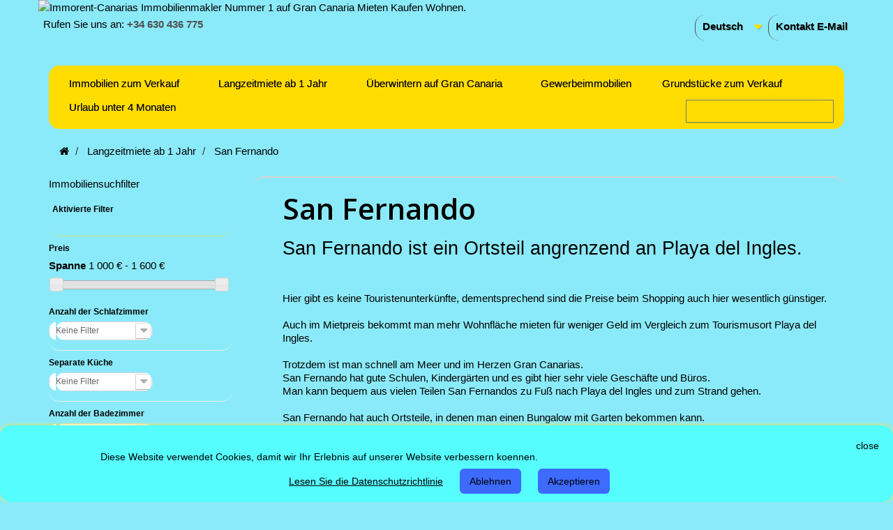

--- FILE ---
content_type: text/html; charset=utf-8
request_url: https://immorent-canarias.com/uk/35-san-fernando
body_size: 12880
content:
<!DOCTYPE HTML>
<!--[if lt IE 7]> <html class="no-js lt-ie9 lt-ie8 lt-ie7" lang="DE"><![endif]-->
<!--[if IE 7]><html class="no-js lt-ie9 lt-ie8 ie7" lang="DE"><![endif]-->
<!--[if IE 8]><html class="no-js lt-ie9 ie8" lang="DE"><![endif]-->
<!--[if gt IE 8]> <html class="no-js ie9" lang="DE"><![endif]-->
<html lang="DE">
	<head>
<meta charset="utf-8" />
		<title>Langzeitmiete ab 1 Jahr in San Fernando - IMMORENT-CANARIAS</title>
		<meta name="description" content="Spezialist für Mieten und Vermieten von Häuser und Immobilien in San Fernando. Immorent-Canarias Ihr deutscher Immobilienmakler, " />
				<meta name="keywords" content="Haus mieten in san fernando,appartment mieten,san fernando,langzeitmiete in san fernando,wohnung mieten" />
		<meta name="generator" content="Immorent-Canarias Immobilienmakler, real estate agency, onroerend goed makelaar,agente inmobiliaria Gran Canaria" />
<meta name="robots" content="index,follow" />
<meta name="viewport" content="width=device-width, minimum-scale=0.25, maximum-scale=1.6, initial-scale=1.0" />
<meta name="apple-mobile-web-app-capable" content="yes" />
<link rel="apple-touch-icon" href="https://immorent-canarias.com/stouch-icon-iphone-60x60.png">
<link rel="apple-touch-icon" sizes="60x60" href="https://immorent-canarias.com/touch-icon-ipad-76x76.png">
<link rel="apple-touch-icon" sizes="114x114" href="https://immorent-canarias.com/touch-icon-iphone-retina-120x120.png">
<link rel="apple-touch-icon" sizes="144x144" href="https://immorent-canarias.com/touch-icon-ipad-retina-152x152.png">
<meta name="verification" content="686a1554ebb35aa190166334e6a9fe05" />
<meta name="distribution" content="global">
<link rel="icon" type="image/vnd.microsoft.icon" href="/img/favicon.ico?1765457502" />
<link rel="shortcut icon" type="image/x-icon" href="/img/favicon.ico?1765457502" />
														<link rel="stylesheet" href="/themes/default-bootstrap/css/global.css" type="text/css" media="all" />
																<link rel="stylesheet" href="/themes/default-bootstrap/css/autoload/highdpi.css" type="text/css" media="all" />
																<link rel="stylesheet" href="/themes/default-bootstrap/css/autoload/responsive-tables.css" type="text/css" media="all" />
																<link rel="stylesheet" href="/themes/default-bootstrap/css/autoload/uniform.default.css" type="text/css" media="all" />
																<link rel="stylesheet" href="/themes/default-bootstrap/css/product_list.css" type="text/css" media="all" />
																<link rel="stylesheet" href="/themes/default-bootstrap/css/category.css" type="text/css" media="all" />
																<link rel="stylesheet" href="/themes/default-bootstrap/css/scenes.css" type="text/css" media="all" />
																<link rel="stylesheet" href="/themes/default-bootstrap/css/modules/blockcontact/blockcontact.css" type="text/css" media="all" />
																<link rel="stylesheet" href="/modules/themeconfigurator/css/hooks.css" type="text/css" media="all" />
																<link rel="stylesheet" href="/modules/themeconfigurator/css/theme8.css" type="text/css" media="all" />
																<link rel="stylesheet" href="/js/jquery/ui/themes/base/jquery.ui.core.css" type="text/css" media="all" />
																<link rel="stylesheet" href="/js/jquery/ui/themes/base/jquery.ui.slider.css" type="text/css" media="all" />
																<link rel="stylesheet" href="/js/jquery/ui/themes/base/jquery.ui.theme.css" type="text/css" media="all" />
																<link rel="stylesheet" href="/themes/default-bootstrap/css/modules/blocklayered/blocklayered.css" type="text/css" media="all" />
																<link rel="stylesheet" href="/modules/homesliderpro/css/font-awesome.css" type="text/css" media="all" />
																<link rel="stylesheet" href="/modules/homesliderpro/css/styles.css" type="text/css" media="all" />
																<link rel="stylesheet" href="/modules/stlazyloading/views/css/stlazyloading.css" type="text/css" media="all" />
																<link rel="stylesheet" href="/modules/whatsapp/views/css/whatsapp.css" type="text/css" media="all" />
																<link rel="stylesheet" href="/themes/default-bootstrap/css/modules/blocklanguages/blocklanguages.css" type="text/css" media="all" />
																<link rel="stylesheet" href="/themes/default-bootstrap/css/modules/blockbanner/blockbanner.css" type="text/css" media="all" />
																<link rel="stylesheet" href="/modules/artcokiechoicespro/views/css/artcookiechoicespro.css" type="text/css" media="all" />
																<link rel="stylesheet" href="/modules/baproductscarousel/views/css/assets/owl.carousel.min.css" type="text/css" media="all" />
																<link rel="stylesheet" href="/modules/baproductscarousel/views/css/assets/owl.theme.default.min.css" type="text/css" media="all" />
																<link rel="stylesheet" href="/modules/baproductscarousel/views/css/assets/animate.css" type="text/css" media="all" />
																<link rel="stylesheet" href="/modules/baproductscarousel/views/css/baslider.css" type="text/css" media="all" />
																<link rel="stylesheet" href="/themes/default-bootstrap/css/modules/blocktopmenu/css/blocktopmenu.css" type="text/css" media="all" />
																<link rel="stylesheet" href="/themes/default-bootstrap/css/modules/blocktopmenu/css/superfish-modified.css" type="text/css" media="all" />
																<link rel="stylesheet" href="/modules/scrolltop/scrolltop.css" type="text/css" media="all" />
														<script type="text/javascript">/* <![CDATA[ */;var FancyboxI18nClose='Schlie&szlig;en';var FancyboxI18nNext='Weiter';var FancyboxI18nPrev='Zur&uuml;ck';var added_to_wishlist='Added to your wishlist, view your wishlist <a class="clish2" style="color: #00aff0" href="https://immorent-canarias.com/de/module/blockwishlist/mywishlist" target="_blank">click here</a>';var ajaxsearch=true;var baseDir='https://immorent-canarias.com/';var baseUri='https://immorent-canarias.com/';var blocklayeredSliderName={"price":"Preis","weight":"gewicht"};var comparator_max_item=0;var comparedProductsIds=[];var contentOnly=false;var currency={"id":1,"name":"euro","iso_code":"eur","iso_code_num":"978","sign":"  \u20ac","blank":"0","conversion_rate":"1.000000","deleted":"0","format":"2","decimals":"1","active":"1","prefix":"","suffix":"   \u20ac","id_shop_list":null,"force_id":false};var currencyBlank=0;var currencyFormat=2;var currencyRate=1;var currencySign='  €';var displayList=false;var filters=[{"type_lite":"price","type":"price","id_key":0,"name":"Preis","slider":true,"max":"1600","min":"1000","values":{"1":"1600","0":"1000"},"unit":"  \u20ac","format":"2","filter_show_limit":"0","filter_type":"0"},{"type_lite":"id_feature","type":"id_feature","id_key":9,"values":{"36":{"nbr":1,"name":"1","url_name":null,"meta_title":null,"link":"https:\/\/immorent-canarias.com\/de\/35-san-fernando#anzahl_der_schlafzimmer-1","rel":""},"38":{"nbr":2,"name":"3","url_name":null,"meta_title":null,"link":"https:\/\/immorent-canarias.com\/de\/35-san-fernando#anzahl_der_schlafzimmer-3","rel":""}},"name":"Anzahl der Schlafzimmer","url_name":"anzahl-der-schlafzimmer","meta_title":"","filter_show_limit":"0","filter_type":"2"},{"type_lite":"id_feature","type":"id_feature","id_key":10,"values":{"46":{"nbr":1,"name":"Ja","url_name":null,"meta_title":null,"link":"https:\/\/immorent-canarias.com\/de\/35-san-fernando#separate_k\u00fcche-ja","rel":""},"47":{"nbr":1,"name":"Nein","url_name":null,"meta_title":null,"link":"https:\/\/immorent-canarias.com\/de\/35-san-fernando#separate_k\u00fcche-nein","rel":""}},"name":"Separate K\u00fcche","url_name":null,"meta_title":null,"filter_show_limit":"0","filter_type":"2"},{"type_lite":"id_feature","type":"id_feature","id_key":11,"values":{"48":{"nbr":2,"name":"1","url_name":null,"meta_title":null,"link":"https:\/\/immorent-canarias.com\/de\/35-san-fernando#anzahl_der_badezimmer-1","rel":""},"49":{"nbr":1,"name":"2","url_name":null,"meta_title":null,"link":"https:\/\/immorent-canarias.com\/de\/35-san-fernando#anzahl_der_badezimmer-2","rel":""}},"name":"Anzahl der Badezimmer","url_name":"anzahl-der-badezimmer","meta_title":"","filter_show_limit":"0","filter_type":"2"},{"type_lite":"id_feature","type":"id_feature","id_key":12,"values":{"57":{"nbr":2,"name":"Ja","url_name":null,"meta_title":null,"link":"https:\/\/immorent-canarias.com\/de\/35-san-fernando#garten-ja","rel":""}},"name":"Garten","url_name":null,"meta_title":null,"filter_show_limit":"0","filter_type":"0"},{"type_lite":"id_feature","type":"id_feature","id_key":13,"values":{"134":{"nbr":1,"name":"Nein","url_name":null,"meta_title":null,"link":"https:\/\/immorent-canarias.com\/de\/35-san-fernando#balkon-nein","rel":""}},"name":"Balkon","url_name":null,"meta_title":null,"filter_show_limit":"0","filter_type":"0"},{"type_lite":"id_feature","type":"id_feature","id_key":15,"values":{"63":{"nbr":1,"name":"Ja","url_name":null,"meta_title":null,"link":"https:\/\/immorent-canarias.com\/de\/35-san-fernando#garage-ja","rel":""}},"name":"Garage","url_name":null,"meta_title":null,"filter_show_limit":"0","filter_type":"0"},{"type_lite":"id_feature","type":"id_feature","id_key":18,"values":{"76":{"nbr":3,"name":"Ja","url_name":null,"meta_title":null,"link":"https:\/\/immorent-canarias.com\/de\/35-san-fernando#terrasse-ja","rel":""}},"name":"Terrasse","url_name":null,"meta_title":null,"filter_show_limit":"0","filter_type":"0"},{"type_lite":"id_feature","type":"id_feature","id_key":19,"values":{"79":{"nbr":2,"name":"Ja","url_name":null,"meta_title":null,"link":"https:\/\/immorent-canarias.com\/de\/35-san-fernando#renoviert-ja","rel":""}},"name":"Renoviert","url_name":null,"meta_title":null,"filter_show_limit":"0","filter_type":"0"},{"type_lite":"id_feature","type":"id_feature","id_key":20,"values":{"82":{"nbr":3,"name":"Ja","url_name":null,"meta_title":null,"link":"https:\/\/immorent-canarias.com\/de\/35-san-fernando#m\u00f6bliert-ja","rel":""}},"name":"M\u00f6bliert","url_name":null,"meta_title":null,"filter_show_limit":"0","filter_type":"0"},{"type_lite":"id_feature","type":"id_feature","id_key":22,"values":{"97":{"nbr":1,"name":"Nein","url_name":null,"meta_title":null,"link":"https:\/\/immorent-canarias.com\/de\/35-san-fernando#pool-nein","rel":""}},"name":"Pool","url_name":null,"meta_title":null,"filter_show_limit":"0","filter_type":"0"},{"type_lite":"id_feature","type":"id_feature","id_key":24,"values":{"141":{"nbr":1,"name":"Ja","url_name":"","meta_title":"","link":"https:\/\/immorent-canarias.com\/de\/35-san-fernando#satelliten_tv-ja","rel":""}},"name":"Satelliten-TV","url_name":"satelliten-tv","meta_title":"","filter_show_limit":"0","filter_type":"2"}];var highDPI=false;var id_lang=3;var instantsearch=true;var isGuest=0;var isLogged=0;var isMobile=false;var max_item='Sie können nicht mehr als 0 Immobilien zum Produktvergleich hinzufügen';var min_item='Bitte wählen Sie mindestens einen Immobilien.';var page_name='category';var param_product_url='#';var priceDisplayMethod=1;var priceDisplayPrecision=0;var quickView=false;var request='https://immorent-canarias.com/de/35-san-fernando';var roundMode=2;var static_token='cbe9f63758596911dbd7e311f25de354';var token='09064e34cc26fffbb1de52677d0fad9e';var usingSecureMode=true;/* ]]> */</script>

						<script type="text/javascript" src="https://immorent-canarias.com/themes/default-bootstrap/cache/v_314_e0062cf4a2fb033da5250c988e8a8a71.js"></script>
							<style type="text/css" class="slidersEverywhereStyle">


	.SEslider.sample {
		padding:5px 15px 0px 15px;
		width:100%;
											margin:0 auto;clear:both;						}

	.SEslider.sample .slidetitle {
		background:rgba(2, 192, 245, 0.5);
		color:#fff;
	}

	.SEslider.sample .slide_description {
		background:rgba(244, 247, 5, 0.5);
		color:#000000;
	}

	.SEslider.sample .se-next, .SEslider.sample .se-prev {
		background:rgba(0, 0, 0, 0.5);
		color:#fff;
	}

	.SEslider.sample .se-next:hover, .SEslider.sample .se-prev:hover {
		text-shadow:#fff;
	}
	
	.SEslider.sample .se-pager-item {
		border-color:rgba(244, 247, 5, 0.99);
	}
	
	.SEslider.sample .se-pager-item:hover {
		border-color:rgb(0, 0, 0);
		box-shadow:0 0 3px #fff;
	}
	
	.SEslider.sample .se-pager a {
		background-color:#0090f0;
	}
	
	.SEslider.sample .se-pager a.se-pager-link.active {
		background-color:#ffa500;
	}
	
	/** media queries **/

						 
			@media all and (max-width: 1199px) {
				.SEslider.sample {
					padding:0px 0px 0px 0px;
					width:100%;
									}
			}
					 
			@media all and (max-width: 989px) {
				.SEslider.sample {
					padding:0px 0px 0px 0px;
					width:100%;
									}
			}
			


/** rtl **/


</style>
<script type="application/ld+json">
{
  "@context": "https://schema.org",
  "@type": "WebSite",
  "url": "https://www.immorent-canarias.com/",
  "potentialAction": {
    "@type": "SearchAction",
    "target": "https://immorent-canarias.com/de/index.php?controller=search?search_query={search_term_string}",
    "query-input": "required name=search_term_string"
  }
}
</script>
<style type="text/css">
#cookieChoiceInfo {
		background-color: #56fdff !important;
		color: #000000 !important;
				box-shadow:0 0 6px #ffe435 !important;
		}
#cookieChoiceInfo #InformativaClick {
	color: #000000 !important;
	}
#cookieChoiceInfo #InformativaAccetto,
#cookieChoiceInfo #InformativaReject {
	background: #3d6aff !important;
	color: #000000 !important;
}

#cookieChoiceInfo {
bottom:0;
}
</style>

                            <link rel="alternate" href="https://immorent-canarias.com/en/35-san-fernando"
                  hreflang="Us-Us"/>
                                    <link rel="alternate" href="https://immorent-canarias.com/nl/35-san-fernando"
                  hreflang="NL-NL"/>
                                    <link rel="alternate" href="https://immorent-canarias.com/de/35-san-fernando"
                  hreflang="DE-DE"/>
                                    <link rel="canonical" href="https://immorent-canarias.com/de/35-san-fernando"/>
                                    <link rel="alternate" href="https://immorent-canarias.com/de/35-san-fernando" hreflang="x-default"/>
                                    <link rel="alternate" href="https://immorent-canarias.com/es/35-san-fernando"
                  hreflang="ES-ES"/>
            
<link rel="stylesheet" href="/modules/baproductscarousel/views/css/fontawesome_16.css" />
<script>/* <![CDATA[ */;var id_customer_ba='0';var rtl='0';/* ]]> */</script>
<style type="text/css" media="screen">
			.fadeOut_1 > .owl-nav > .owl-prev, 
		.fadeOut_1 > .owl-nav > .owl-next {
			background: #FFE00B !important;
			color: #000000 !important;
			font-size: 18px;
			margin-top: -30px;
			position: absolute;
			top: 42%;
			text-align: center;
			line-height: 39px;
			border:1px solid #fff;
			width: 40px;
			height: 40px;
		}
		.template_slide .fadeOut_1_title .page-title-categoryslider{
			color: #1DA1F3;
		}
		.template_slide .fadeOut_1_title .page-title-categoryslider:after{
			background-color: #1DA1F3;
		}
		.fadeOut_1 .owl-nav .owl-prev:hover, 
		.fadeOut_1 .owl-nav .owl-next:hover {
			background: #1DA1F3 !important;
		}
		.fadeOut_1 .whislist_casour{
			background: #FFE00B;
			color:#1DA1F3;
			border: 1px solid #1DA1F3;
		}
		.fadeOut_1 .ad_info_pro h4 a:hover{
			color: #1DA1F3;
		}
		.fadeOut_1 .whislist_casour>a{
			background: transparent !important;
			color:#1DA1F3;
		}
		.fadeOut_1 .whislist_casour:hover,.compare_check,.compare_check a{
			background: #1DA1F3 !important;
			color: #08EFFF !important;
			transition: all 0.4s ease-in-out 0s;
		}
		.fadeOut_1 .whislist_casour:hover a{
			color: #08EFFF !important;
		}
		.fadeOut_1 .ad_info_pro h4 a{
			font-size: 13px;
			color: #000000;
		}
		.fadeOut_1 .add_to_carsou .ajax_add_to_cart_button:hover{
			color: #FFE00B !important;
		}
		.fadeOut_1 .add_to_carsou .ajax_add_to_cart_button{
			background:#1DA1F3 !important;
			color: #FFE00B;
		}
			.fadeOut_2 > .owl-nav > .owl-prev, 
		.fadeOut_2 > .owl-nav > .owl-next {
			background: #FFE00B !important;
			color: #000000 !important;
			font-size: 18px;
			margin-top: -30px;
			position: absolute;
			top: 42%;
			text-align: center;
			line-height: 39px;
			border:1px solid #fff;
			width: 40px;
			height: 40px;
		}
		.template_slide .fadeOut_2_title .page-title-categoryslider{
			color: #1DA1F3;
		}
		.template_slide .fadeOut_2_title .page-title-categoryslider:after{
			background-color: #1DA1F3;
		}
		.fadeOut_2 .owl-nav .owl-prev:hover, 
		.fadeOut_2 .owl-nav .owl-next:hover {
			background: #1DA1F3 !important;
		}
		.fadeOut_2 .whislist_casour{
			background: #FFE00B;
			color:#1DA1F3;
			border: 1px solid #1DA1F3;
		}
		.fadeOut_2 .ad_info_pro h4 a:hover{
			color: #1DA1F3;
		}
		.fadeOut_2 .whislist_casour>a{
			background: transparent !important;
			color:#1DA1F3;
		}
		.fadeOut_2 .whislist_casour:hover,.compare_check,.compare_check a{
			background: #1DA1F3 !important;
			color: #08EFFF !important;
			transition: all 0.4s ease-in-out 0s;
		}
		.fadeOut_2 .whislist_casour:hover a{
			color: #08EFFF !important;
		}
		.fadeOut_2 .ad_info_pro h4 a{
			font-size: 13px;
			color: #000000;
		}
		.fadeOut_2 .add_to_carsou .ajax_add_to_cart_button:hover{
			color: #FFE00B !important;
		}
		.fadeOut_2 .add_to_carsou .ajax_add_to_cart_button{
			background:#1DA1F3 !important;
			color: #FFE00B;
		}
			.fadeOut_3 > .owl-nav > .owl-prev, 
		.fadeOut_3 > .owl-nav > .owl-next {
			background: #FFE00B !important;
			color: #000000 !important;
			font-size: 18px;
			margin-top: -30px;
			position: absolute;
			top: 42%;
			text-align: center;
			line-height: 39px;
			border:1px solid #fff;
			width: 40px;
			height: 40px;
		}
		.template_slide .fadeOut_3_title .page-title-categoryslider{
			color: #1DA1F3;
		}
		.template_slide .fadeOut_3_title .page-title-categoryslider:after{
			background-color: #1DA1F3;
		}
		.fadeOut_3 .owl-nav .owl-prev:hover, 
		.fadeOut_3 .owl-nav .owl-next:hover {
			background: #1DA1F3 !important;
		}
		.fadeOut_3 .whislist_casour{
			background: #FFE00B;
			color:#1DA1F3;
			border: 1px solid #1DA1F3;
		}
		.fadeOut_3 .ad_info_pro h4 a:hover{
			color: #1DA1F3;
		}
		.fadeOut_3 .whislist_casour>a{
			background: transparent !important;
			color:#1DA1F3;
		}
		.fadeOut_3 .whislist_casour:hover,.compare_check,.compare_check a{
			background: #1DA1F3 !important;
			color: #08EFFF !important;
			transition: all 0.4s ease-in-out 0s;
		}
		.fadeOut_3 .whislist_casour:hover a{
			color: #08EFFF !important;
		}
		.fadeOut_3 .ad_info_pro h4 a{
			font-size: 13px;
			color: #000000;
		}
		.fadeOut_3 .add_to_carsou .ajax_add_to_cart_button:hover{
			color: #FFE00B !important;
		}
		.fadeOut_3 .add_to_carsou .ajax_add_to_cart_button{
			background:#1DA1F3 !important;
			color: #FFE00B;
		}
			.fadeOut_5 > .owl-nav > .owl-prev, 
		.fadeOut_5 > .owl-nav > .owl-next {
			background: #FFE00B !important;
			color: #000000 !important;
			font-size: 18px;
			margin-top: -30px;
			position: absolute;
			top: 42%;
			text-align: center;
			line-height: 39px;
			border:1px solid #fff;
			width: 40px;
			height: 40px;
		}
		.template_slide .fadeOut_5_title .page-title-categoryslider{
			color: #1DA1F3;
		}
		.template_slide .fadeOut_5_title .page-title-categoryslider:after{
			background-color: #1DA1F3;
		}
		.fadeOut_5 .owl-nav .owl-prev:hover, 
		.fadeOut_5 .owl-nav .owl-next:hover {
			background: #1DA1F3 !important;
		}
		.fadeOut_5 .whislist_casour{
			background: #FFE00B;
			color:#1DA1F3;
			border: 1px solid #1DA1F3;
		}
		.fadeOut_5 .ad_info_pro h4 a:hover{
			color: #1DA1F3;
		}
		.fadeOut_5 .whislist_casour>a{
			background: transparent !important;
			color:#1DA1F3;
		}
		.fadeOut_5 .whislist_casour:hover,.compare_check,.compare_check a{
			background: #1DA1F3 !important;
			color: #08EFFF !important;
			transition: all 0.4s ease-in-out 0s;
		}
		.fadeOut_5 .whislist_casour:hover a{
			color: #08EFFF !important;
		}
		.fadeOut_5 .ad_info_pro h4 a{
			font-size: 13px;
			color: #000000;
		}
		.fadeOut_5 .add_to_carsou .ajax_add_to_cart_button:hover{
			color: #FFE00B !important;
		}
		.fadeOut_5 .add_to_carsou .ajax_add_to_cart_button{
			background:#1DA1F3 !important;
			color: #FFE00B;
		}
	</style><link rel="author" href="https://plus.google.com/118067945609961636215/posts">
	
		<link rel="stylesheet" href="//fonts.googleapis.com/css?family=Open+Sans:300,600&amp;subset=latin,latin-ext" type="text/css" media="all" />
		<!--[if IE 8]>
		<script src="https://oss.maxcdn.com/libs/html5shiv/3.7.0/html5shiv.js"></script>
		<script src="https://oss.maxcdn.com/libs/respond.js/1.3.0/respond.min.js"></script>
		<![endif]-->
	</head>
	<body id="category" class="category category-35 category-san-fernando show-left-column hide-right-column lang_de">
					<div id="page">
			<div class="header-container">
				<header id="header">
																<div class="banner">
							<div class="container">
								<div class="row">
									<a href="https://immorent-canarias.com/de/" title="Immorent-Canarias Immobilienmakler Nummer 1 auf Gran Canaria Mieten Kaufen Wohnen.">
	<img class="img-responsive" src="https://immorent-canarias.com/modules/blockbanner/img/76ae3d43e0a22660b40de555acbe1635.png" alt="Immorent-Canarias Immobilienmakler Nummer 1 auf Gran Canaria Mieten Kaufen Wohnen." title="Immorent-Canarias Immobilienmakler Nummer 1 auf Gran Canaria Mieten Kaufen Wohnen." width="1170" height="65" />
</a>

								</div>
							</div>
						</div>
																					<div class="nav">
							<div class="container">
								<div class="row">
									<nav><div id="contact-link" >
	<a href="https://immorent-canarias.com/de/Kontaktieren-Sie-uns" title="Kontakt E-Mail">Kontakt E-Mail</a>
</div>
	<span class="shop-phone">
		<i class="icon-phone"></i>Rufen Sie uns an: <strong>+34 630 436 775</strong>
	</span>
<!-- Block languages module -->
	<div id="languages-block-top" class="languages-block">
																			<div class="current">
					<span>Deutsch</span>
				</div>
												<ul id="first-languages" class="languages-block_ul toogle_content">
							<li >
																				<a href="https://immorent-canarias.com/en/35-san-fernando" title="English" rel="alternate" hreflang="en">
															<span>English</span>
									</a>
								</li>
							<li >
																				<a href="https://immorent-canarias.com/nl/35-san-fernando" title="Nederlands" rel="alternate" hreflang="nl">
															<span>Nederlands</span>
									</a>
								</li>
							<li class="selected">
										<span>Deutsch</span>
								</li>
							<li >
																				<a href="https://immorent-canarias.com/es/35-san-fernando" title="Español" rel="alternate" hreflang="es">
															<span>Español</span>
									</a>
								</li>
					</ul>
	</div>
<!-- /Block languages module -->
</nav>
								</div>
							</div>
						</div>
										<div>
						<div class="container">
							<div class="row">
								<div id="header_logo">
								</div>
									<!-- Menu -->
	<div id="block_top_menu" class="sf-contener clearfix col-lg-12">
		<div class="cat-title"></div>
		<ul class="sf-menu clearfix menu-content">
			<li><a href="https://immorent-canarias.com/de/12-immobilien-zum-verkauf" title="Immobilien zum Verkauf">Immobilien zum Verkauf</a><ul><li><a href="https://immorent-canarias.com/de/21-san-agustin" title="San Agustin">San Agustin</a></li><li><a href="https://immorent-canarias.com/de/17-playa-del-ingles" title="Playa Del Ingles">Playa Del Ingles</a></li><li><a href="https://immorent-canarias.com/de/18-maspalomas" title="Maspalomas">Maspalomas</a></li><li><a href="https://immorent-canarias.com/de/25-meloneras" title="Meloneras">Meloneras</a></li><li><a href="https://immorent-canarias.com/de/19-sonnenland" title="Sonnenland">Sonnenland</a></li><li><a href="https://immorent-canarias.com/de/20-san-fernando" title="San Fernando">San Fernando</a></li><li><a href="https://immorent-canarias.com/de/26-el-tablero" title="El Tablero">El Tablero</a></li><li><a href="https://immorent-canarias.com/de/22-montana-de-la-data" title="Montana de la Data">Montana de la Data</a></li><li><a href="https://immorent-canarias.com/de/81-salobre-salobre-golf" title="Salobre-salobre golf">Salobre-salobre golf</a></li><li><a href="https://immorent-canarias.com/de/24-arguineguin" title="Arguineguin">Arguineguin</a></li><li><a href="https://immorent-canarias.com/de/23-puerto-rico" title="Puerto Rico">Puerto Rico</a></li><li><a href="https://immorent-canarias.com/de/85-taurito" title="Taurito">Taurito</a></li><li><a href="https://immorent-canarias.com/de/84-mogan" title="Mogan">Mogan</a></li><li><a href="https://immorent-canarias.com/de/27-exclusive-h&auml;user" title="Exclusive Häuser">Exclusive Häuser</a></li><li><a href="https://immorent-canarias.com/de/28-andere-regionen" title="Andere Regionen">Andere Regionen</a></li></ul></li><li><a href="https://immorent-canarias.com/de/13-langzeitmiete-ab-1-jahr" title="Langzeitmiete ab 1 Jahr">Langzeitmiete ab 1 Jahr</a><ul><li><a href="https://immorent-canarias.com/de/36-san-agustin" title="San Agustin">San Agustin</a></li><li><a href="https://immorent-canarias.com/de/29-playa-del-ingles" title="Playa del Ingles">Playa del Ingles</a></li><li><a href="https://immorent-canarias.com/de/30-maspalomas" title="Maspalomas">Maspalomas</a></li><li><a href="https://immorent-canarias.com/de/31-meloneras" title="Meloneras">Meloneras</a></li><li class="sfHoverForce"><a href="https://immorent-canarias.com/de/35-san-fernando" title="San Fernando">San Fernando</a></li><li><a href="https://immorent-canarias.com/de/38-montana-la-data" title="Montana La Data">Montana La Data</a></li><li><a href="https://immorent-canarias.com/de/34-el-tablero" title="El Tablero">El Tablero</a></li><li><a href="https://immorent-canarias.com/de/33-sonnenland" title="Sonnenland">Sonnenland</a></li><li><a href="https://immorent-canarias.com/de/32-pasito-blanco" title="Pasito Blanco">Pasito Blanco</a></li><li><a href="https://immorent-canarias.com/de/39-ayagaures" title="Ayagaures">Ayagaures</a></li><li><a href="https://immorent-canarias.com/de/37-salobre-golf-und-salobre" title="Salobre golf und Salobre">Salobre golf und Salobre</a></li><li><a href="https://immorent-canarias.com/de/40-arguineguin" title="Arguineguin">Arguineguin</a></li><li><a href="https://immorent-canarias.com/de/45-patalavaca" title="Patalavaca">Patalavaca</a></li><li><a href="https://immorent-canarias.com/de/41-puerto-rico" title="Puerto Rico">Puerto Rico</a></li><li><a href="https://immorent-canarias.com/de/42-tauro" title="Tauro">Tauro</a></li><li><a href="https://immorent-canarias.com/de/43-playa-del-cura" title="Playa del Cura">Playa del Cura</a></li><li><a href="https://immorent-canarias.com/de/44-playa-amadores" title="Playa Amadores">Playa Amadores</a></li><li><a href="https://immorent-canarias.com/de/46-mogan" title="Mogan">Mogan</a></li><li><a href="https://immorent-canarias.com/de/53-cercados-de-espino" title="Cercados de Espino">Cercados de Espino</a></li><li><a href="https://immorent-canarias.com/de/47-playa-de-arinaga" title="Playa de Arinaga">Playa de Arinaga</a></li><li><a href="https://immorent-canarias.com/de/48-castillo-romeral" title="Castillo Romeral">Castillo Romeral</a></li><li><a href="https://immorent-canarias.com/de/49-juan-grande" title="Juan Grande">Juan Grande</a></li><li><a href="https://immorent-canarias.com/de/50-doctoral" title="Doctoral">Doctoral</a></li><li><a href="https://immorent-canarias.com/de/51-vecindario" title="Vecindario">Vecindario</a></li></ul></li><li><a href="https://immorent-canarias.com/de/15-&uuml;berwintern-auf-gran-canaria" title="Überwintern auf Gran Canaria">Überwintern auf Gran Canaria</a><ul><li><a href="https://immorent-canarias.com/de/61-san-agustin" title="San Agustin">San Agustin</a></li><li><a href="https://immorent-canarias.com/de/58-playa-del-ingles" title="Playa del Ingles">Playa del Ingles</a></li><li><a href="https://immorent-canarias.com/de/60-maspalomas" title="Maspalomas">Maspalomas</a></li><li><a href="https://immorent-canarias.com/de/59-sonnenland" title="Sonnenland">Sonnenland</a></li><li><a href="https://immorent-canarias.com/de/75-san-fernando" title="San Fernando">San Fernando</a></li><li><a href="https://immorent-canarias.com/de/73-el-tablero" title="El Tablero">El Tablero</a></li><li><a href="https://immorent-canarias.com/de/62-salobre-golf" title="Salobre Golf">Salobre Golf</a></li><li><a href="https://immorent-canarias.com/de/72-pasito-blanco" title="Pasito Blanco">Pasito Blanco</a></li><li><a href="https://immorent-canarias.com/de/77-arguineguin" title="Arguineguin">Arguineguin</a></li><li><a href="https://immorent-canarias.com/de/76-patalavaca" title="Patalavaca">Patalavaca</a></li><li><a href="https://immorent-canarias.com/de/63-puerto-rico" title="Puerto Rico">Puerto Rico</a></li><li><a href="https://immorent-canarias.com/de/64-tauro" title="Tauro">Tauro</a></li><li><a href="https://immorent-canarias.com/de/78-playa-del-cura" title="Playa del Cura">Playa del Cura</a></li><li><a href="https://immorent-canarias.com/de/79-playa-de-amadores" title="Playa de Amadores">Playa de Amadores</a></li><li><a href="https://immorent-canarias.com/de/74-mogan" title="Mogan">Mogan</a></li><li><a href="https://immorent-canarias.com/de/65-besonderer-urlaub" title="Besonderer Urlaub ">Besonderer Urlaub </a></li><li><a href="https://immorent-canarias.com/de/80-las-palmas" title="Las Palmas">Las Palmas</a></li></ul></li><li><a href="https://immorent-canarias.com/de/14-gewerbeimmobilien" title="Gewerbeimmobilien">Gewerbeimmobilien</a></li><li><a href="https://immorent-canarias.com/de/83-grundst&uuml;cke-zum-verkauf" title="Grundstücke zum Verkauf">Grundstücke zum Verkauf</a></li><li><a href="https://immorent-canarias.com/de/86-urlaub-unter-4-monaten" title="Urlaub unter 4 Monaten">Urlaub unter 4 Monaten</a><ul><li><a href="https://immorent-canarias.com/de/88-san-agustin" title=" San Agustin"> San Agustin</a></li><li><a href="https://immorent-canarias.com/de/89-playa-del-ingles" title="Playa del Ingles">Playa del Ingles</a></li><li><a href="https://immorent-canarias.com/de/91-maspalomas" title="Maspalomas">Maspalomas</a></li><li><a href="https://immorent-canarias.com/de/92-patalavaca" title="Patalavaca">Patalavaca</a></li><li><a href="https://immorent-canarias.com/de/94-salobre-golf" title="Salobre Golf">Salobre Golf</a></li></ul></li>
							<li class="sf-search noBack" style="float:right">
					<form id="searchbox" action="https://immorent-canarias.com/de/index.php?controller=search" method="get">
						<p>
							<input type="hidden" name="controller" value="search" />
							<input type="hidden" value="position" name="orderby"/>
							<input type="hidden" value="desc" name="orderway"/>
							<input type="text" name="search_query" value="" />
						</p>
					</form>
				</li>
					</ul>
	</div>
	<!--/ Menu -->
							</div>
						</div>
					</div>
				</header>
			</div>
			<div class="columns-container">
				<div id="columns" class="container">
											<!-- Breadcrumb -->
<div class="clearfix">
	<ol class="breadcrumb" itemscope itemtype="http://schema.org/RealEstateListing">
		<li itemprop="itemListElement" itemscope itemtype="http://schema.org/ListItem"> 
			<a class="home" href="https://immorent-canarias.com/" title="zur&uuml;ck zu Startseite" itemprop="item">
				<i class="icon-home"></i>
			</a>
			<meta itemprop="name" content="Home" />
			<meta itemprop="position" content="1" />
		</li>
		<li itemprop="itemListElement" itemscope itemtype="http://schema.org/ListItem">
			<a href="https://immorent-canarias.com/de/13-langzeitmiete-ab-1-jahr" itemprop="item" title="Langzeitmiete ab 1 Jahr">
				<span itemprop="name">Langzeitmiete ab 1 Jahr</span>
			</a>
			<meta itemprop="position" content="2" />
		</li>
		<li itemprop="itemListElement" itemscope itemtype="http://schema.org/ListItem">
			<span itemprop="name">San Fernando</span>
			<meta itemprop="position" content="3" />
		</li>
	</ol>
</div>
<!-- /Breadcrumb -->

										<div id="slider_row" class="row">
																	</div>
					<div class="row">
												<div id="left_column" class="column col-xs-12 col-sm-3">
<div id="layered_block_left" class="block">
	<p class="title_block">Immobiliensuchfilter</p>
	<div class="block_content">
		<form action="#" id="layered_form">
			<div>
								<div id="enabled_filters">
					<span class="layered_subtitle" style="float: none;">
						Aktivierte Filter
					</span>
					<ul>
																																																																																																																																																																																																																																																			</ul>
				</div>
																										<div class="layered_price" style="display: none;">
						                        <div class="layered_subtitle_heading">
                            <span class="layered_subtitle">Preis</span>
                            <!--<span class="layered_close">
                            	<a href="#" data-rel="ul_layered_price_0"></a>
                            </span>-->
						</div>
						<ul id="ul_layered_price_0" class="col-lg-12 layered_filter_ul">
																								<label for="price">
										Spanne
									</label> 
									<span id="layered_price_range"></span>
									<div class="layered_slider_container">
										<div class="layered_slider" id="layered_price_slider" data-type="price" data-format="2" data-unit="  €"></div>
									</div>
																												</ul>
					</div>
																											<div class="layered_filter">
						                        <div class="layered_subtitle_heading">
                            <span class="layered_subtitle">Anzahl der Schlafzimmer</span>
                            <!--<span class="layered_close">
                            	<a href="#" data-rel="ul_layered_id_feature_9"></a>
                            </span>-->
						</div>
						<ul id="ul_layered_id_feature_9" class="col-lg-12 layered_filter_ul">
																																		<select class="select form-control" >
											<option value="">Keine Filter</option>
																																		<option style="color: " id="layered_id_feature_36" value="36_9"  >
													1<span> (1)</span>												</option>
																																													<option style="color: " id="layered_id_feature_38" value="38_9"  >
													3<span> (2)</span>												</option>
																																</select>
																																					</ul>
					</div>
																											<div class="layered_filter">
						                        <div class="layered_subtitle_heading">
                            <span class="layered_subtitle">Separate Küche</span>
                            <!--<span class="layered_close">
                            	<a href="#" data-rel="ul_layered_id_feature_10"></a>
                            </span>-->
						</div>
						<ul id="ul_layered_id_feature_10" class="col-lg-12 layered_filter_ul">
																																		<select class="select form-control" >
											<option value="">Keine Filter</option>
																																		<option style="color: " id="layered_id_feature_46" value="46_10"  >
													Ja<span> (1)</span>												</option>
																																													<option style="color: " id="layered_id_feature_47" value="47_10"  >
													Nein<span> (1)</span>												</option>
																																</select>
																																					</ul>
					</div>
																											<div class="layered_filter">
						                        <div class="layered_subtitle_heading">
                            <span class="layered_subtitle">Anzahl der Badezimmer</span>
                            <!--<span class="layered_close">
                            	<a href="#" data-rel="ul_layered_id_feature_11"></a>
                            </span>-->
						</div>
						<ul id="ul_layered_id_feature_11" class="col-lg-12 layered_filter_ul">
																																		<select class="select form-control" >
											<option value="">Keine Filter</option>
																																		<option style="color: " id="layered_id_feature_48" value="48_11"  >
													1<span> (2)</span>												</option>
																																													<option style="color: " id="layered_id_feature_49" value="49_11"  >
													2<span> (1)</span>												</option>
																																</select>
																																					</ul>
					</div>
																											<div class="layered_filter">
						                        <div class="layered_subtitle_heading">
                            <span class="layered_subtitle">Garten</span>
                            <!--<span class="layered_close">
                            	<a href="#" data-rel="ul_layered_id_feature_12"></a>
                            </span>-->
						</div>
						<ul id="ul_layered_id_feature_12" class="col-lg-12 layered_filter_ul">
																																												<li class="nomargin hiddable col-lg-12">
																							<input type="checkbox" class="checkbox" name="layered_id_feature_57" id="layered_id_feature_57" value="57_12" /> 
																						<label for="layered_id_feature_57">
																								<a href="https://immorent-canarias.com/de/35-san-fernando#garten-ja">Ja<span> (2)</span></a>
																							</label>
										</li>
																																															</ul>
					</div>
																											<div class="layered_filter">
						                        <div class="layered_subtitle_heading">
                            <span class="layered_subtitle">Balkon</span>
                            <!--<span class="layered_close">
                            	<a href="#" data-rel="ul_layered_id_feature_13"></a>
                            </span>-->
						</div>
						<ul id="ul_layered_id_feature_13" class="col-lg-12 layered_filter_ul">
																																												<li class="nomargin hiddable col-lg-12">
																							<input type="checkbox" class="checkbox" name="layered_id_feature_134" id="layered_id_feature_134" value="134_13" /> 
																						<label for="layered_id_feature_134">
																								<a href="https://immorent-canarias.com/de/35-san-fernando#balkon-nein">Nein<span> (1)</span></a>
																							</label>
										</li>
																																															</ul>
					</div>
																											<div class="layered_filter">
						                        <div class="layered_subtitle_heading">
                            <span class="layered_subtitle">Garage</span>
                            <!--<span class="layered_close">
                            	<a href="#" data-rel="ul_layered_id_feature_15"></a>
                            </span>-->
						</div>
						<ul id="ul_layered_id_feature_15" class="col-lg-12 layered_filter_ul">
																																												<li class="nomargin hiddable col-lg-12">
																							<input type="checkbox" class="checkbox" name="layered_id_feature_63" id="layered_id_feature_63" value="63_15" /> 
																						<label for="layered_id_feature_63">
																								<a href="https://immorent-canarias.com/de/35-san-fernando#garage-ja">Ja<span> (1)</span></a>
																							</label>
										</li>
																																															</ul>
					</div>
																											<div class="layered_filter">
						                        <div class="layered_subtitle_heading">
                            <span class="layered_subtitle">Terrasse</span>
                            <!--<span class="layered_close">
                            	<a href="#" data-rel="ul_layered_id_feature_18"></a>
                            </span>-->
						</div>
						<ul id="ul_layered_id_feature_18" class="col-lg-12 layered_filter_ul">
																																												<li class="nomargin hiddable col-lg-12">
																							<input type="checkbox" class="checkbox" name="layered_id_feature_76" id="layered_id_feature_76" value="76_18" /> 
																						<label for="layered_id_feature_76">
																								<a href="https://immorent-canarias.com/de/35-san-fernando#terrasse-ja">Ja<span> (3)</span></a>
																							</label>
										</li>
																																															</ul>
					</div>
																											<div class="layered_filter">
						                        <div class="layered_subtitle_heading">
                            <span class="layered_subtitle">Renoviert</span>
                            <!--<span class="layered_close">
                            	<a href="#" data-rel="ul_layered_id_feature_19"></a>
                            </span>-->
						</div>
						<ul id="ul_layered_id_feature_19" class="col-lg-12 layered_filter_ul">
																																												<li class="nomargin hiddable col-lg-12">
																							<input type="checkbox" class="checkbox" name="layered_id_feature_79" id="layered_id_feature_79" value="79_19" /> 
																						<label for="layered_id_feature_79">
																								<a href="https://immorent-canarias.com/de/35-san-fernando#renoviert-ja">Ja<span> (2)</span></a>
																							</label>
										</li>
																																															</ul>
					</div>
																											<div class="layered_filter">
						                        <div class="layered_subtitle_heading">
                            <span class="layered_subtitle">Möbliert</span>
                            <!--<span class="layered_close">
                            	<a href="#" data-rel="ul_layered_id_feature_20"></a>
                            </span>-->
						</div>
						<ul id="ul_layered_id_feature_20" class="col-lg-12 layered_filter_ul">
																																												<li class="nomargin hiddable col-lg-12">
																							<input type="checkbox" class="checkbox" name="layered_id_feature_82" id="layered_id_feature_82" value="82_20" /> 
																						<label for="layered_id_feature_82">
																								<a href="https://immorent-canarias.com/de/35-san-fernando#möbliert-ja">Ja<span> (3)</span></a>
																							</label>
										</li>
																																															</ul>
					</div>
																											<div class="layered_filter">
						                        <div class="layered_subtitle_heading">
                            <span class="layered_subtitle">Pool</span>
                            <!--<span class="layered_close">
                            	<a href="#" data-rel="ul_layered_id_feature_22"></a>
                            </span>-->
						</div>
						<ul id="ul_layered_id_feature_22" class="col-lg-12 layered_filter_ul">
																																												<li class="nomargin hiddable col-lg-12">
																							<input type="checkbox" class="checkbox" name="layered_id_feature_97" id="layered_id_feature_97" value="97_22" /> 
																						<label for="layered_id_feature_97">
																								<a href="https://immorent-canarias.com/de/35-san-fernando#pool-nein">Nein<span> (1)</span></a>
																							</label>
										</li>
																																															</ul>
					</div>
																											<div class="layered_filter">
						                        <div class="layered_subtitle_heading">
                            <span class="layered_subtitle">Satelliten-TV</span>
                            <!--<span class="layered_close">
                            	<a href="#" data-rel="ul_layered_id_feature_24"></a>
                            </span>-->
						</div>
						<ul id="ul_layered_id_feature_24" class="col-lg-12 layered_filter_ul">
																																		<select class="select form-control" >
											<option value="">Keine Filter</option>
																																		<option style="color: " id="layered_id_feature_141" value="141_24"  >
													Ja<span> (1)</span>												</option>
																																</select>
																																					</ul>
					</div>
												</div>
			<input type="hidden" name="id_category_layered" value="35" />
																																																																																									</form>
	</div>
	<div id="layered_ajax_loader" style="display: none;">
		<p>
			<img src="https://immorent-canarias.com/img/loader.gif" alt="" />
			<br />Lade ...
		</p>
	</div>
</div>

	<!-- Block CMS module -->
		<!-- /Block CMS module -->
</div>
																		<div id="center_column" class="center_column col-xs-12 col-sm-9">
	

	    				<div class="content_scene_cat">
            	                     <!-- Category image -->
                    <div class="content_scene_cat_bg">
                                                    <div class="cat_desc">
                            <span class="category-name">
                                San Fernando                            </span>
                                                            <div id="category_description_full" class="unvisible rte"><h2>San Fernando ist ein Ortsteil angrenzend an Playa del Ingles.</h2>
<p><br /><br />Hier gibt es keine Touristenunterkünfte, dementsprechend sind die Preise beim Shopping auch hier wesentlich günstiger. <br /><br />Auch im Mietpreis bekommt man mehr Wohnfläche mieten für weniger Geld im Vergleich zum Tourismusort Playa del Ingles. <br /><br />Trotzdem ist man schnell am Meer und im Herzen Gran Canarias. <br />San Fernando hat gute Schulen, Kindergärten und es gibt hier sehr viele Geschäfte und Büros. <br />Man kann bequem aus vielen Teilen San Fernandos zu Fuß nach Playa del Ingles und zum Strand gehen.  <br /><br />San Fernando hat auch Ortsteile, in denen man einen Bungalow mit Garten bekommen kann. <br />Diese Bungalows sind mit 1 SZ oder mit 2 Schlafzimmern.</p>
<p><br /><br /><br /><iframe width="550" height="250" style="border:0;" src="https://www.google.com/maps/embed?pb=!1m18!1m12!1m3!1d8396.585160506795!2d-15.590176676866323!3d27.768829605175643!2m3!1f0!2f0!3f0!3m2!1i1024!2i768!4f13.1!3m3!1m2!1s0xc3f62b01ff1d9ff%3A0xb1b881f009e34359!2sSan%20Fernando%2C%2035100%20Maspalomas%2C%20Las%20Palmas!5e0!3m2!1snl!2ses!4v1567352814175!5m2!1snl!2ses" frameborder="0"></iframe></p></div>
                                <a href="https://immorent-canarias.com/de/35-san-fernando" class="lnk_more"></a>
                                                        </div>
                                             </div>
                              </div>
				<h1 class="page-heading product-listing"><span class="cat-name">San Fernando&nbsp;</span><span class="heading-counter"> - es gibt 3 Immobilien.</span>
</h1>
							<div class="content_sortPagiBar clearfix">
            	<div class="sortPagiBar clearfix">
            		<ul class="display hidden-xs">
	<li class="display-title">Anzeigen:</li>
    <li id="grid"><a rel="nofollow" href="#" title="Kacheln"><i class="icon-th-large"></i>Kacheln</a></li>
    <li id="list"><a rel="nofollow" href="#" title="Liste"><i class="icon-th-list"></i>Liste</a></li>
</ul>

<form id="productsSortForm" action="https://immorent-canarias.com/de/35-san-fernando" class="productsSortForm">
	<div class="select selector1">
		<label for="selectProductSort">Sortierung</label>
		<select id="selectProductSort" class="selectProductSort form-control">
			<option value="date_add:asc" selected="selected">--</option>
							<option value="price:asc">Preis: aufsteigend</option>
				<option value="price:desc">Preis: absteigend</option>
						<option value="name:asc">A bis Z</option>
			<option value="name:desc">Z bis A</option>
						<option value="reference:asc">Immobilien-Nr.: niedrigste zuerst</option>
			<option value="reference:desc">Immobilien-Nr.: h&ouml;chste zuerst</option>
		</select>
	</div>
</form>
<!-- /Sort products -->
			
	
                								<!-- nbr product/page -->
			<form action="https://immorent-canarias.com/de/35-san-fernando" method="get" class="nbrItemPage">
			<div class="clearfix selector1">
												<label for="nb_page_items">
					Zeigen
				</label>
																																	<input type="hidden" name="id_category" value="35" />
																			<select name="n" id="nb_page_items" class="form-control">
																							<option value="1" selected="selected">1</option>
																														<option value="2" >2</option>
																														<option value="5" >5</option>
																					</select>
				<span>pro Seite</span>
			</div>
		</form>
		<!-- /nbr product/page -->

				</div>
                <div class="top-pagination-content clearfix">
                	
					
	
												<!-- Pagination -->
	<div id="pagination" class="pagination clearfix">
	    			<form class="showall" action="https://immorent-canarias.com/de/35-san-fernando" method="get">
				<div>
											                <button type="submit" class="btn btn-default button exclusive-medium">
	                	<span>Alles</span>
	                </button>
																																							<input type="hidden" name="id_category" value="35" />
																			                <input name="n" id="nb_item" class="hidden" value="3" />
				</div>
			</form>
							<ul class="pagination">
									<li id="pagination_previous" class="disabled pagination_previous">
						<span>
							<i class="icon-chevron-left"></i> <b>Zur&uuml;ck</b>
						</span>
					</li>
																															<li class="active current">
							<span>
								<span>1</span>
							</span>
						</li>
																				<li>
							<a href="/uk/35-san-fernando?p=2">
								<span>2</span>
							</a>
						</li>
																				<li>
							<a href="/uk/35-san-fernando?p=3">
								<span>3</span>
							</a>
						</li>
																																			<li id="pagination_next" class="pagination_next">
						<a href="/uk/35-san-fernando?p=2" rel="next">
							<b>Weiter</b> <i class="icon-chevron-right"></i>
						</a>
					</li>
							</ul>
			</div>
    <div class="product-count">
    	    		                        	                        	Zeige 1 - 1 von 3 Immobilien
		    </div>
	<!-- /Pagination -->

                </div>
			</div>
				
									
		
	
	<!-- Products list -->
	<ul class="product_list grid row">
			
		
		
								<li class="ajax_block_product col-xs-12 col-sm-6 col-md-4 first-in-line last-line first-item-of-tablet-line first-item-of-mobile-line last-mobile-line">
			<div class="product-container" itemscope itemtype="http://schema.org/Product">
				<div class="left-block">
					<div class="product-image-container">
						<a class="product_img_link"	href="https://immorent-canarias.com/de/san-fernando/894-grosses-reihenhaus-auf-3-ebenen-mit-terrasse-unten-und-grosser-dachterrasse-und-garage-stellplatz-in-san-fernando.html" title="Großes Reihenhaus auf 3 Ebenen mit Terrasse unten und großer Dachterrasse und Garage stellplatz in San fernando" itemprop="url">
							<img class="replace-2x img-responsive" src="https://immorent-canarias.com/18529-home_default/grosses-reihenhaus-auf-3-ebenen-mit-terrasse-unten-und-grosser-dachterrasse-und-garage-stellplatz-in-san-fernando.jpg" alt="Großes Reihenhaus auf 3 Ebenen mit Terrasse unten und großer Dachterrasse und Garage stellplatz in San fernando" title="Großes Reihenhaus auf 3 Ebenen mit Terrasse unten und großer Dachterrasse und Garage stellplatz in San fernando"  width="450" height="450" itemprop="image" />
						</a>
																			<div class="content_price" itemprop="offers" itemscope itemtype="http://schema.org/Offer">
																	<span itemprop="price" class="price product-price">
										1 600  €									</span>
									<meta itemprop="priceCurrency" content="1" />
																								</div>
																							</div>
				</div>
				<div class="right-block">
				<h5 itemprop="name">
                <a class="product-name" href="https://immorent-canarias.com/de/san-fernando/894-grosses-reihenhaus-auf-3-ebenen-mit-terrasse-unten-und-grosser-dachterrasse-und-garage-stellplatz-in-san-fernando.html" title="Großes Reihenhaus auf 3 Ebenen mit Terrasse unten und großer Dachterrasse und Garage stellplatz in San fernando" itemprop="url">
							Großes Reihenhaus auf 3 Ebenen mit Terrasse unten und großer Dachterrasse und Garage stellplatz in San fernando
	</a>
	<p id="product_reference">
        <label>Referenznummer </label>
	<span class="editable" itemprop="sku">San Fernando 135</span>
        </p>
</h5>
					
					<p class="product-desc" itemprop="description">
						
					</p>
										<div itemprop="offers" itemscope itemtype="http://schema.org/Offer" class="content_price">
													<span itemprop="price" class="price product-price">
								1 600  €							</span>
							<meta itemprop="priceCurrency" content="1" />
																		</div>
										<div class="button-container">
												<a itemprop="url" class="button lnk_view btn btn-default" href="https://immorent-canarias.com/de/san-fernando/894-grosses-reihenhaus-auf-3-ebenen-mit-terrasse-unten-und-grosser-dachterrasse-und-garage-stellplatz-in-san-fernando.html" title="Anzeigen">
							<span>Mehr</span>
						</a>
					</div>
											<div class="color-list-container"> </div>
										<div class="product-flags">
																														</div>
									</div>
					 				<div class="functional-buttons clearfix">
						
											</div>
							</div><!-- .product-container> -->
		</li>
		</ul>





			<div class="content_sortPagiBar">
				<div class="bottom-pagination-content clearfix">
					
                    
	
												<!-- Pagination -->
	<div id="pagination_bottom" class="pagination clearfix">
	    			<form class="showall" action="https://immorent-canarias.com/de/35-san-fernando" method="get">
				<div>
											                <button type="submit" class="btn btn-default button exclusive-medium">
	                	<span>Alles</span>
	                </button>
																																							<input type="hidden" name="id_category" value="35" />
																			                <input name="n" id="nb_item_bottom" class="hidden" value="3" />
				</div>
			</form>
							<ul class="pagination">
									<li id="pagination_previous_bottom" class="disabled pagination_previous">
						<span>
							<i class="icon-chevron-left"></i> <b>Zur&uuml;ck</b>
						</span>
					</li>
																															<li class="active current">
							<span>
								<span>1</span>
							</span>
						</li>
																				<li>
							<a href="/uk/35-san-fernando?p=2">
								<span>2</span>
							</a>
						</li>
																				<li>
							<a href="/uk/35-san-fernando?p=3">
								<span>3</span>
							</a>
						</li>
																																			<li id="pagination_next_bottom" class="pagination_next">
						<a href="/uk/35-san-fernando?p=2" rel="next">
							<b>Weiter</b> <i class="icon-chevron-right"></i>
						</a>
					</li>
							</ul>
			</div>
    <div class="product-count">
    	    		                        	                        	Zeige 1 - 1 von 3 Immobilien
		    </div>
	<!-- /Pagination -->

				</div>
			</div>
								</div><!-- #center_column -->
										</div><!-- .row -->
				</div><!-- #columns -->
			</div><!-- .columns-container -->
							<!-- Footer -->
				<div class="footer-container">
					<footer id="footer"  class="container">
						<div class="row">
<!-- MODULE Block contact infos -->
<section id="block_contact_infos" class="footer-block col-xs-12 col-sm-4">
	<div>
        <h4>Büroadresse</h4>
        <ul class="toggle-footer">
                        	<li>
            		<i class="icon-map-marker"></i>IMMORENT-CANARIAS IMMOBILIEN, <br />Calle Brasil 45<br />
El Tablero <br />
35109 Gran Canaria<br />
España            	</li>
                                    	<li>
            		<i class="icon-phone"></i>Tel. 
            		<span>+34 630 436 775</span>
            	</li>
                                    	<li>
            		<i class="icon-envelope-alt"></i>- 
            		<span><a href="&#109;&#97;&#105;&#108;&#116;&#111;&#58;%69%6e%66%6f@%69%6d%6d%6f%72%65%6e%74-%63%61%6e%61%72%69%61%73.%63%6f%6d" >&#x69;&#x6e;&#x66;&#x6f;&#x40;&#x69;&#x6d;&#x6d;&#x6f;&#x72;&#x65;&#x6e;&#x74;&#x2d;&#x63;&#x61;&#x6e;&#x61;&#x72;&#x69;&#x61;&#x73;&#x2e;&#x63;&#x6f;&#x6d;</a></span>
            	</li>
                    </ul>
    </div>
</section>
<!-- /MODULE Block contact infos -->
	<div class="asagiSabit whatsappBlock"><a href="https://web.whatsapp.com/send?phone=++34630436775"><img src="/modules/whatsapp//views/img/whataspp_icon.png" alt="Whataspp" width="24px" height="24px" /> Whatsapp</a></div>

<script src="https://immorent-canarias.com/modules/artcokiechoicespro/views/js/cookiechoices-min.js"></script>


<script>/* <![CDATA[ */;document.addEventListener('DOMContentLoaded',function(event){cookieChoices.showCookieConsentBar('Diese Website verwendet Cookies, damit wir Ihr Erlebnis auf unserer Website verbessern koennen.','Akzeptieren','Lesen Sie die Datenschutzrichtlinie','https://immorent-canarias.com/de/content/15-haftungsausschluss','_self','Ablehnen');});/* ]]> */</script>



	<!-- Block CMS module footer -->
	<section class="footer-block col-xs-12 col-sm-2" id="block_various_links_footer">
		<h4>Informationen</h4>
		<ul class="toggle-footer">
																		<li class="item">
				<a href="https://immorent-canarias.com/de/Kontaktieren-Sie-uns" title="Kontakt">
					Kontakt
				</a>
			</li>
															<li class="item">
						<a href="https://immorent-canarias.com/de/content/11-über-uns" title="Über uns">
							Über uns
						</a>
					</li>
																<li class="item">
						<a href="https://immorent-canarias.com/de/content/4-impressum" title="Impressum">
							Impressum
						</a>
					</li>
																<li class="item">
						<a href="https://immorent-canarias.com/de/content/34-für-unsere-immobilienkollegen" title="Für unsere Immobilienkollegen.">
							Für unsere Immobilienkollegen.
						</a>
					</li>
																<li class="item">
						<a href="https://immorent-canarias.com/de/content/2-cookie-richtlinie" title="Cookie-Richtlinie">
							Cookie-Richtlinie
						</a>
					</li>
																<li class="item">
						<a href="https://immorent-canarias.com/de/content/15-haftungsausschluss" title="Haftungsausschluss">
							Haftungsausschluss
						</a>
					</li>
																<li class="item">
						<a href="https://immorent-canarias.com/de/content/16-bedingungen-uberwinterungs-objekte" title="Bedingungen für die Vermittlung Überwinterungs Objekte">
							Bedingungen für die Vermittlung Überwinterungs Objekte
						</a>
					</li>
																<li class="item">
						<a href="https://immorent-canarias.com/de/content/category/2-informationen-service" title="Informationen Service">
							Informationen Service
						</a>
					</li>
													<li>
				<a href="https://immorent-canarias.com/de/index.php?controller=sitemap" title="Sitemap">
					Sitemap
				</a>
			</li>
					</ul>
		
	</section>
		<!-- /Block CMS module footer -->

<a href="#" style="right:50px; bottom:50px; opacity:0.35; background: url('https://immorent-canarias.com/modules/scrolltop/icon_top2.png') no-repeat;" class="mypresta_scrollup">scroll</a></div>
					</footer>
				</div><!-- #footer -->
					</div><!-- #page -->


	
<p style="text-align: left"> Copyright &copy; 1998-<script>/* <![CDATA[ */;document.write(new Date().getFullYear());/* ]]> */</script>  Immorent-Canarias Real Estate<span class="st"></span> | Real Estate Software IRC <span class="st">| <a href="mailto:webmasterimmorent@gmail.com" title="mail to webmaster" target="_blank">Modifications and Design by - Albert Bol</a><br /></span></p>
</body></html>

--- FILE ---
content_type: text/css
request_url: https://immorent-canarias.com/themes/default-bootstrap/css/category.css
body_size: 714
content:
/* ************************************************************************************************
								Categories Page Styles
************************************************************************************************ */
.content_scene_cat {
  border-top: 2px solid #d6d4d4;
  color: #000;
  line-height: 19px;
  margin: 0 0 26px 0; }
  .content_scene_cat .content_scene_cat_bg {
    padding: 18px 10px 10px 42px;
    background-color: #8beaf9 !important; }
    @media (max-width: 1199px) {
      .content_scene_cat .content_scene_cat_bg {
        padding: 10px 10px 10px 15px; } }
  .content_scene_cat span.category-name {
    font: 600 42px/51px "Open Sans", sans-serif;
    color: #000;
    margin-bottom: 12px; }
    @media (max-width: 1199px) {
      .content_scene_cat span.category-name {
        font-size: 25px;
        line-height: 30px; } }
  .content_scene_cat p {
    margin-bottom: 0; }
  .content_scene_cat a {
    color: #000; }
    .content_scene_cat a:hover {
      text-decoration: underline; }
  .content_scene_cat .content_scene {
    color: #000; }
    .content_scene_cat .content_scene .cat_desc {
      padding-top: 20px; }
      .content_scene_cat .content_scene .cat_desc a {
        color: #000; }
        .content_scene_cat .content_scene .cat_desc a:hover {
          color: #515151; }

/* ************************************************************************************************
									Sub Categories Styles
************************************************************************************************ */
#subcategories {
  border-top: 1px solid #d6d4d4;
  padding: 15px 0 0px 0; }
  #subcategories p.subcategory-heading {
    font-weight: bold;
    color: #000;
    margin: 0 0 15px 0; }
  #subcategories ul {
    margin: 0 0 0 -20px; }
    #subcategories ul li {
      float: left;
      width: 145px;
      margin: 0 0 13px 33px;
      text-align: center;
      height: 202px; }
      #subcategories ul li .subcategory-image {
        padding: 0 0 8px 0; }
        #subcategories ul li .subcategory-image a {
          display: block;
          padding: 9px;
          border: 1px solid #d6d4d4; }
          #subcategories ul li .subcategory-image a img {
            max-width: 100%;
            vertical-align: top; }
      #subcategories ul li .subcategory-name {
        font: 600 18px/22px "Open Sans", sans-serif;
        color: #000000;
        text-transform: uppercase; }
        #subcategories ul li .subcategory-name:hover {
          color: #515151; }
      #subcategories ul li .cat_desc {
        display: none; }
      #subcategories ul li:hover .subcategory-image a {
        border: 3px solid #ffdd00;
        padding: 5px; }

/*# sourceMappingURL=category.css.map */


--- FILE ---
content_type: text/css
request_url: https://immorent-canarias.com/themes/default-bootstrap/css/modules/blockbanner/blockbanner.css
body_size: 48
content:
#header .banner a {
  display: block;
  max-width: 1170px;
  max-height: 200px; }

#header .banner a img {
  display: block;
  width: 100%;
  height: 100%;
  max-height: 180px;
  max-width: 1170px; }

/*# sourceMappingURL=blockbanner.css.map */
